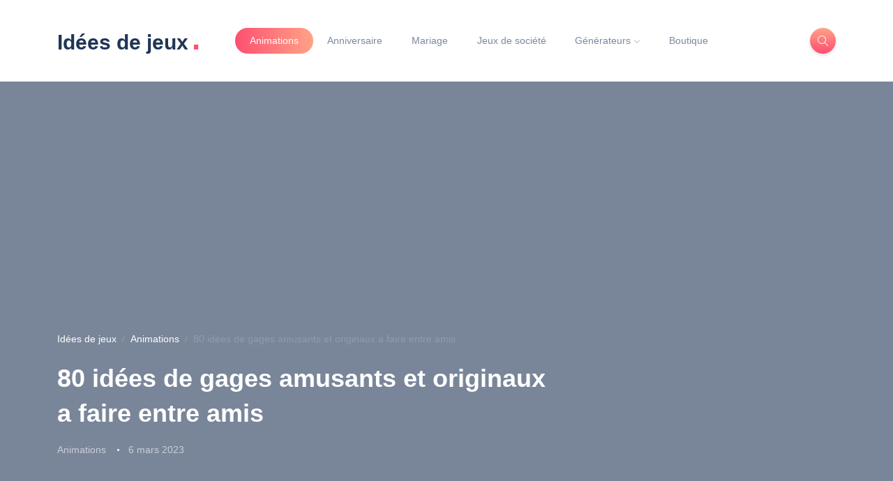

--- FILE ---
content_type: text/html; charset=UTF-8
request_url: https://www.idees-de-jeux.fr/animations/idees-gages
body_size: 22268
content:
<!DOCTYPE html><html lang="fr-FR"><head><script data-no-optimize="1">var litespeed_docref=sessionStorage.getItem("litespeed_docref");litespeed_docref&&(Object.defineProperty(document,"referrer",{get:function(){return litespeed_docref}}),sessionStorage.removeItem("litespeed_docref"));</script> <meta charset="UTF-8"><meta name="viewport" content="width=device-width, initial-scale=1.0"><meta http-equiv="X-UA-Compatible" content="IE=edge"><link rel="profile" href="http://gmpg.org/xfn/11" /><link rel="pingback" href="https://www.idees-de-jeux.fr/xmlrpc.php" /> <script data-pressidium-cc-no-block type="litespeed/javascript">function onPressidiumCookieConsentUpdated(event){window.dataLayer=window.dataLayer||[];window.dataLayer.push({event:event.type,consent:event.detail,})}
window.addEventListener('pressidium-cookie-consent-accepted',onPressidiumCookieConsentUpdated);window.addEventListener('pressidium-cookie-consent-changed',onPressidiumCookieConsentUpdated)</script> <style id="pressidium-cc-styles">.pressidium-cc-theme {
                --cc-bg: #f9faff;
--cc-text: #112954;
--cc-btn-primary-bg: #3859d0;
--cc-btn-primary-text: #f9faff;
--cc-btn-primary-hover-bg: #1d2e38;
--cc-btn-primary-hover-text: #f9faff;
--cc-btn-secondary-bg: #dfe7f9;
--cc-btn-secondary-text: #112954;
--cc-btn-secondary-hover-bg: #c6d1ea;
--cc-btn-secondary-hover-text: #112954;
--cc-toggle-bg-off: #8fa8d6;
--cc-toggle-bg-on: #3859d0;
--cc-toggle-bg-readonly: #cbd8f1;
--cc-toggle-knob-bg: #fff;
--cc-toggle-knob-icon-color: #ecf2fa;
--cc-cookie-category-block-bg: #ebeff9;
--cc-cookie-category-block-bg-hover: #dbe5f9;
--cc-section-border: #f1f3f5;
--cc-block-text: #112954;
--cc-cookie-table-border: #e1e7f3;
--cc-overlay-bg: rgba(230, 235, 255, .85);
--cc-webkit-scrollbar-bg: #ebeff9;
--cc-webkit-scrollbar-bg-hover: #3859d0;
--cc-btn-floating-bg: #3859d0;
--cc-btn-floating-icon: #f9faff;
--cc-btn-floating-hover-bg: #1d2e38;
--cc-btn-floating-hover-icon: #f9faff;
            }</style><meta name='robots' content='index, follow, max-image-preview:large, max-snippet:-1, max-video-preview:-1' /> <script type="litespeed/javascript">window._wca=window._wca||[]</script>  <script id="google_gtagjs-js-consent-mode-data-layer" type="litespeed/javascript">window.dataLayer=window.dataLayer||[];function gtag(){dataLayer.push(arguments)}
gtag('consent','default',{"ad_personalization":"denied","ad_storage":"denied","ad_user_data":"denied","analytics_storage":"denied","functionality_storage":"denied","security_storage":"denied","personalization_storage":"denied","region":["AT","BE","BG","CH","CY","CZ","DE","DK","EE","ES","FI","FR","GB","GR","HR","HU","IE","IS","IT","LI","LT","LU","LV","MT","NL","NO","PL","PT","RO","SE","SI","SK"],"wait_for_update":500});window._googlesitekitConsentCategoryMap={"statistics":["analytics_storage"],"marketing":["ad_storage","ad_user_data","ad_personalization"],"functional":["functionality_storage","security_storage"],"preferences":["personalization_storage"]};window._googlesitekitConsents={"ad_personalization":"denied","ad_storage":"denied","ad_user_data":"denied","analytics_storage":"denied","functionality_storage":"denied","security_storage":"denied","personalization_storage":"denied","region":["AT","BE","BG","CH","CY","CZ","DE","DK","EE","ES","FI","FR","GB","GR","HR","HU","IE","IS","IT","LI","LT","LU","LV","MT","NL","NO","PL","PT","RO","SE","SI","SK"],"wait_for_update":500}</script> <title>80 idées de gages amusants et originaux a faire entre amis - Idées de jeux</title><meta name="description" content="Trouvez des idées de gages pour une soirée. Idées de jeux vous propose 80 gages amusants à découvrir pour pimenter vos soirées" /><link rel="canonical" href="https://www.idees-de-jeux.fr/animations/idees-gages" /><meta property="og:locale" content="fr_FR" /><meta property="og:type" content="article" /><meta property="og:title" content="80 idées de gages amusants et originaux a faire entre amis - Idées de jeux" /><meta property="og:description" content="Trouvez des idées de gages pour une soirée. Idées de jeux vous propose 80 gages amusants à découvrir pour pimenter vos soirées" /><meta property="og:url" content="https://www.idees-de-jeux.fr/animations/idees-gages" /><meta property="og:site_name" content="Idées de jeux" /><meta property="article:publisher" content="https://www.facebook.com/ideesdejeuxfr" /><meta property="article:published_time" content="2023-03-06T17:02:00+00:00" /><meta property="article:modified_time" content="2025-11-05T12:33:42+00:00" /><meta property="og:image" content="https://www.idees-de-jeux.fr/wp-content/uploads/2023/07/idees-gages-jeu-soiree.jpg" /><meta property="og:image:width" content="1600" /><meta property="og:image:height" content="1200" /><meta property="og:image:type" content="image/jpeg" /><meta name="author" content="Idées de jeux" /><meta name="twitter:card" content="summary_large_image" /><meta name="twitter:label1" content="Écrit par" /><meta name="twitter:data1" content="Idées de jeux" /><meta name="twitter:label2" content="Durée de lecture estimée" /><meta name="twitter:data2" content="1 minute" /> <script type="application/ld+json" class="yoast-schema-graph">{"@context":"https://schema.org","@graph":[{"@type":["Article","BlogPosting"],"@id":"https://www.idees-de-jeux.fr/animations/idees-gages#article","isPartOf":{"@id":"https://www.idees-de-jeux.fr/animations/idees-gages"},"author":{"name":"Idées de jeux","@id":"https://www.idees-de-jeux.fr/#/schema/person/281a0c51c4edff6b364e98cdaff90c77"},"headline":"80 idées de gages amusants et originaux a faire entre amis","datePublished":"2023-03-06T17:02:00+00:00","dateModified":"2025-11-05T12:33:42+00:00","mainEntityOfPage":{"@id":"https://www.idees-de-jeux.fr/animations/idees-gages"},"wordCount":984,"commentCount":0,"publisher":{"@id":"https://www.idees-de-jeux.fr/#organization"},"image":{"@id":"https://www.idees-de-jeux.fr/animations/idees-gages#primaryimage"},"thumbnailUrl":"https://www.idees-de-jeux.fr/wp-content/uploads/2023/07/idees-gages-jeu-soiree.jpg","articleSection":["Animations"],"inLanguage":"fr-FR","potentialAction":[{"@type":"CommentAction","name":"Comment","target":["https://www.idees-de-jeux.fr/animations/idees-gages#respond"]}]},{"@type":"WebPage","@id":"https://www.idees-de-jeux.fr/animations/idees-gages","url":"https://www.idees-de-jeux.fr/animations/idees-gages","name":"80 idées de gages amusants et originaux a faire entre amis - Idées de jeux","isPartOf":{"@id":"https://www.idees-de-jeux.fr/#website"},"primaryImageOfPage":{"@id":"https://www.idees-de-jeux.fr/animations/idees-gages#primaryimage"},"image":{"@id":"https://www.idees-de-jeux.fr/animations/idees-gages#primaryimage"},"thumbnailUrl":"https://www.idees-de-jeux.fr/wp-content/uploads/2023/07/idees-gages-jeu-soiree.jpg","datePublished":"2023-03-06T17:02:00+00:00","dateModified":"2025-11-05T12:33:42+00:00","description":"Trouvez des idées de gages pour une soirée. Idées de jeux vous propose 80 gages amusants à découvrir pour pimenter vos soirées","breadcrumb":{"@id":"https://www.idees-de-jeux.fr/animations/idees-gages#breadcrumb"},"inLanguage":"fr-FR","potentialAction":[{"@type":"ReadAction","target":["https://www.idees-de-jeux.fr/animations/idees-gages"]}]},{"@type":"ImageObject","inLanguage":"fr-FR","@id":"https://www.idees-de-jeux.fr/animations/idees-gages#primaryimage","url":"https://www.idees-de-jeux.fr/wp-content/uploads/2023/07/idees-gages-jeu-soiree.jpg","contentUrl":"https://www.idees-de-jeux.fr/wp-content/uploads/2023/07/idees-gages-jeu-soiree.jpg","width":1600,"height":1200},{"@type":"BreadcrumbList","@id":"https://www.idees-de-jeux.fr/animations/idees-gages#breadcrumb","itemListElement":[{"@type":"ListItem","position":1,"name":"Home","item":"https://www.idees-de-jeux.fr/"},{"@type":"ListItem","position":2,"name":"80 idées de gages amusants et originaux a faire entre amis"}]},{"@type":"WebSite","@id":"https://www.idees-de-jeux.fr/#website","url":"https://www.idees-de-jeux.fr/","name":"Idées de jeux","description":"","publisher":{"@id":"https://www.idees-de-jeux.fr/#organization"},"potentialAction":[{"@type":"SearchAction","target":{"@type":"EntryPoint","urlTemplate":"https://www.idees-de-jeux.fr/?s={search_term_string}"},"query-input":{"@type":"PropertyValueSpecification","valueRequired":true,"valueName":"search_term_string"}}],"inLanguage":"fr-FR"},{"@type":"Organization","@id":"https://www.idees-de-jeux.fr/#organization","name":"Idées de jeux","url":"https://www.idees-de-jeux.fr/","logo":{"@type":"ImageObject","inLanguage":"fr-FR","@id":"https://www.idees-de-jeux.fr/#/schema/logo/image/","url":"https://www.idees-de-jeux.fr/wp-content/uploads/2023/07/logo-idees-de-jeux-base.jpg","contentUrl":"https://www.idees-de-jeux.fr/wp-content/uploads/2023/07/logo-idees-de-jeux-base.jpg","width":234,"height":76,"caption":"Idées de jeux"},"image":{"@id":"https://www.idees-de-jeux.fr/#/schema/logo/image/"},"sameAs":["https://www.facebook.com/ideesdejeuxfr"]},{"@type":"Person","@id":"https://www.idees-de-jeux.fr/#/schema/person/281a0c51c4edff6b364e98cdaff90c77","name":"Idées de jeux","image":{"@type":"ImageObject","inLanguage":"fr-FR","@id":"https://www.idees-de-jeux.fr/#/schema/person/image/","url":"https://www.idees-de-jeux.fr/wp-content/litespeed/avatar/6aba263a72518a214686be7f32eb6b1f.jpg?ver=1768943586","contentUrl":"https://www.idees-de-jeux.fr/wp-content/litespeed/avatar/6aba263a72518a214686be7f32eb6b1f.jpg?ver=1768943586","caption":"Idées de jeux"},"sameAs":["https://idees-de-jeux.fr"],"url":"https://www.idees-de-jeux.fr/author/idees-de-jeux-fr"}]}</script> <link rel='dns-prefetch' href='//stats.wp.com' /><link rel='dns-prefetch' href='//fonts.googleapis.com' /><link rel='dns-prefetch' href='//www.googletagmanager.com' /> <script type="application/ld+json">[{"@context":"https://schema.org","aggregateRating":{"@type":"AggregateRating","ratingValue":4.5,"ratingCount":3406,"bestRating":5,"worstRating":1,"itemReviewed":{"@type":"Game","name":"80 idées de gages amusants et originaux a faire entre amis","url":"https://www.idees-de-jeux.fr/animations/idees-gages"}},"offers":{"@type":"Offer","price":0,"priceCurrency":"EUR"}}]</script><style id='wp-img-auto-sizes-contain-inline-css'>img:is([sizes=auto i],[sizes^="auto," i]){contain-intrinsic-size:3000px 1500px}
/*# sourceURL=wp-img-auto-sizes-contain-inline-css */</style><link data-optimized="2" rel="stylesheet" href="https://www.idees-de-jeux.fr/wp-content/litespeed/css/75e4fa25f8ea5ba08c9f5b91a45befa2.css?ver=12e25" /><style id='wp-block-library-theme-inline-css'>.wp-block-audio :where(figcaption){color:#555;font-size:13px;text-align:center}.is-dark-theme .wp-block-audio :where(figcaption){color:#ffffffa6}.wp-block-audio{margin:0 0 1em}.wp-block-code{border:1px solid #ccc;border-radius:4px;font-family:Menlo,Consolas,monaco,monospace;padding:.8em 1em}.wp-block-embed :where(figcaption){color:#555;font-size:13px;text-align:center}.is-dark-theme .wp-block-embed :where(figcaption){color:#ffffffa6}.wp-block-embed{margin:0 0 1em}.blocks-gallery-caption{color:#555;font-size:13px;text-align:center}.is-dark-theme .blocks-gallery-caption{color:#ffffffa6}:root :where(.wp-block-image figcaption){color:#555;font-size:13px;text-align:center}.is-dark-theme :root :where(.wp-block-image figcaption){color:#ffffffa6}.wp-block-image{margin:0 0 1em}.wp-block-pullquote{border-bottom:4px solid;border-top:4px solid;color:currentColor;margin-bottom:1.75em}.wp-block-pullquote :where(cite),.wp-block-pullquote :where(footer),.wp-block-pullquote__citation{color:currentColor;font-size:.8125em;font-style:normal;text-transform:uppercase}.wp-block-quote{border-left:.25em solid;margin:0 0 1.75em;padding-left:1em}.wp-block-quote cite,.wp-block-quote footer{color:currentColor;font-size:.8125em;font-style:normal;position:relative}.wp-block-quote:where(.has-text-align-right){border-left:none;border-right:.25em solid;padding-left:0;padding-right:1em}.wp-block-quote:where(.has-text-align-center){border:none;padding-left:0}.wp-block-quote.is-large,.wp-block-quote.is-style-large,.wp-block-quote:where(.is-style-plain){border:none}.wp-block-search .wp-block-search__label{font-weight:700}.wp-block-search__button{border:1px solid #ccc;padding:.375em .625em}:where(.wp-block-group.has-background){padding:1.25em 2.375em}.wp-block-separator.has-css-opacity{opacity:.4}.wp-block-separator{border:none;border-bottom:2px solid;margin-left:auto;margin-right:auto}.wp-block-separator.has-alpha-channel-opacity{opacity:1}.wp-block-separator:not(.is-style-wide):not(.is-style-dots){width:100px}.wp-block-separator.has-background:not(.is-style-dots){border-bottom:none;height:1px}.wp-block-separator.has-background:not(.is-style-wide):not(.is-style-dots){height:2px}.wp-block-table{margin:0 0 1em}.wp-block-table td,.wp-block-table th{word-break:normal}.wp-block-table :where(figcaption){color:#555;font-size:13px;text-align:center}.is-dark-theme .wp-block-table :where(figcaption){color:#ffffffa6}.wp-block-video :where(figcaption){color:#555;font-size:13px;text-align:center}.is-dark-theme .wp-block-video :where(figcaption){color:#ffffffa6}.wp-block-video{margin:0 0 1em}:root :where(.wp-block-template-part.has-background){margin-bottom:0;margin-top:0;padding:1.25em 2.375em}
/*# sourceURL=/wp-includes/css/dist/block-library/theme.min.css */</style><style id='classic-theme-styles-inline-css'>/*! This file is auto-generated */
.wp-block-button__link{color:#fff;background-color:#32373c;border-radius:9999px;box-shadow:none;text-decoration:none;padding:calc(.667em + 2px) calc(1.333em + 2px);font-size:1.125em}.wp-block-file__button{background:#32373c;color:#fff;text-decoration:none}
/*# sourceURL=/wp-includes/css/classic-themes.min.css */</style><style id='pressidium-cookies-style-inline-css'>.wp-block-pressidium-cookies{overflow-x:auto}.wp-block-pressidium-cookies table{border-collapse:collapse;width:100%}.wp-block-pressidium-cookies thead{border-bottom:3px solid}.wp-block-pressidium-cookies td,.wp-block-pressidium-cookies th{border:solid;padding:.5em}.wp-block-pressidium-cookies td.align-left,.wp-block-pressidium-cookies th.align-left{text-align:left}.wp-block-pressidium-cookies td.align-center,.wp-block-pressidium-cookies th.align-center{text-align:center}.wp-block-pressidium-cookies td.align-right,.wp-block-pressidium-cookies th.align-right{text-align:right}.wp-block-pressidium-cookies td.wrap{word-wrap:anywhere}.wp-block-pressidium-cookies .has-fixed-layout{table-layout:fixed;width:100%}.wp-block-pressidium-cookies .has-fixed-layout td,.wp-block-pressidium-cookies .has-fixed-layout th{word-break:break-word}.wp-block-pressidium-cookies.aligncenter,.wp-block-pressidium-cookies.alignleft,.wp-block-pressidium-cookies.alignright{display:table;width:auto}.wp-block-pressidium-cookies.aligncenter td,.wp-block-pressidium-cookies.aligncenter th,.wp-block-pressidium-cookies.alignleft td,.wp-block-pressidium-cookies.alignleft th,.wp-block-pressidium-cookies.alignright td,.wp-block-pressidium-cookies.alignright th{word-break:break-word}.wp-block-pressidium-cookies.is-style-stripes{background-color:transparent;border-collapse:inherit;border-spacing:0}.wp-block-pressidium-cookies.is-style-stripes tbody tr:nth-child(odd){background-color:var(--cc-block-stripe-color)}.wp-block-pressidium-cookies.is-style-stripes td,.wp-block-pressidium-cookies.is-style-stripes th{border-color:transparent}.wp-block-pressidium-cookies .has-border-color td,.wp-block-pressidium-cookies .has-border-color th,.wp-block-pressidium-cookies .has-border-color tr,.wp-block-pressidium-cookies .has-border-color>*{border-color:inherit}.wp-block-pressidium-cookies table[style*=border-top-color] tr:first-child,.wp-block-pressidium-cookies table[style*=border-top-color] tr:first-child td,.wp-block-pressidium-cookies table[style*=border-top-color] tr:first-child th,.wp-block-pressidium-cookies table[style*=border-top-color]>*,.wp-block-pressidium-cookies table[style*=border-top-color]>* td,.wp-block-pressidium-cookies table[style*=border-top-color]>* th{border-top-color:inherit}.wp-block-pressidium-cookies table[style*=border-top-color] tr:not(:first-child){border-top-color:currentColor}.wp-block-pressidium-cookies table[style*=border-right-color] td:last-child,.wp-block-pressidium-cookies table[style*=border-right-color] th,.wp-block-pressidium-cookies table[style*=border-right-color] tr,.wp-block-pressidium-cookies table[style*=border-right-color]>*{border-right-color:inherit}.wp-block-pressidium-cookies table[style*=border-bottom-color] tr:last-child,.wp-block-pressidium-cookies table[style*=border-bottom-color] tr:last-child td,.wp-block-pressidium-cookies table[style*=border-bottom-color] tr:last-child th,.wp-block-pressidium-cookies table[style*=border-bottom-color]>*,.wp-block-pressidium-cookies table[style*=border-bottom-color]>* td,.wp-block-pressidium-cookies table[style*=border-bottom-color]>* th{border-bottom-color:inherit}.wp-block-pressidium-cookies table[style*=border-bottom-color] tr:not(:last-child){border-bottom-color:currentColor}.wp-block-pressidium-cookies table[style*=border-left-color] td:first-child,.wp-block-pressidium-cookies table[style*=border-left-color] th,.wp-block-pressidium-cookies table[style*=border-left-color] tr,.wp-block-pressidium-cookies table[style*=border-left-color]>*{border-left-color:inherit}.wp-block-pressidium-cookies table[style*=border-style] td,.wp-block-pressidium-cookies table[style*=border-style] th,.wp-block-pressidium-cookies table[style*=border-style] tr,.wp-block-pressidium-cookies table[style*=border-style]>*{border-style:inherit}.wp-block-pressidium-cookies table[style*=border-width] td,.wp-block-pressidium-cookies table[style*=border-width] th,.wp-block-pressidium-cookies table[style*=border-width] tr,.wp-block-pressidium-cookies table[style*=border-width]>*{border-style:inherit;border-width:inherit}

/*# sourceURL=https://www.idees-de-jeux.fr/wp-content/plugins/pressidium-cookie-consent/public/style-cookies-block.css */</style><style id='jetpack-sharing-buttons-style-inline-css'>.jetpack-sharing-buttons__services-list{display:flex;flex-direction:row;flex-wrap:wrap;gap:0;list-style-type:none;margin:5px;padding:0}.jetpack-sharing-buttons__services-list.has-small-icon-size{font-size:12px}.jetpack-sharing-buttons__services-list.has-normal-icon-size{font-size:16px}.jetpack-sharing-buttons__services-list.has-large-icon-size{font-size:24px}.jetpack-sharing-buttons__services-list.has-huge-icon-size{font-size:36px}@media print{.jetpack-sharing-buttons__services-list{display:none!important}}.editor-styles-wrapper .wp-block-jetpack-sharing-buttons{gap:0;padding-inline-start:0}ul.jetpack-sharing-buttons__services-list.has-background{padding:1.25em 2.375em}
/*# sourceURL=https://www.idees-de-jeux.fr/wp-content/plugins/jetpack/_inc/blocks/sharing-buttons/view.css */</style><style id='global-styles-inline-css'>:root{--wp--preset--aspect-ratio--square: 1;--wp--preset--aspect-ratio--4-3: 4/3;--wp--preset--aspect-ratio--3-4: 3/4;--wp--preset--aspect-ratio--3-2: 3/2;--wp--preset--aspect-ratio--2-3: 2/3;--wp--preset--aspect-ratio--16-9: 16/9;--wp--preset--aspect-ratio--9-16: 9/16;--wp--preset--color--black: #000000;--wp--preset--color--cyan-bluish-gray: #abb8c3;--wp--preset--color--white: #ffffff;--wp--preset--color--pale-pink: #f78da7;--wp--preset--color--vivid-red: #cf2e2e;--wp--preset--color--luminous-vivid-orange: #ff6900;--wp--preset--color--luminous-vivid-amber: #fcb900;--wp--preset--color--light-green-cyan: #7bdcb5;--wp--preset--color--vivid-green-cyan: #00d084;--wp--preset--color--pale-cyan-blue: #8ed1fc;--wp--preset--color--vivid-cyan-blue: #0693e3;--wp--preset--color--vivid-purple: #9b51e0;--wp--preset--gradient--vivid-cyan-blue-to-vivid-purple: linear-gradient(135deg,rgb(6,147,227) 0%,rgb(155,81,224) 100%);--wp--preset--gradient--light-green-cyan-to-vivid-green-cyan: linear-gradient(135deg,rgb(122,220,180) 0%,rgb(0,208,130) 100%);--wp--preset--gradient--luminous-vivid-amber-to-luminous-vivid-orange: linear-gradient(135deg,rgb(252,185,0) 0%,rgb(255,105,0) 100%);--wp--preset--gradient--luminous-vivid-orange-to-vivid-red: linear-gradient(135deg,rgb(255,105,0) 0%,rgb(207,46,46) 100%);--wp--preset--gradient--very-light-gray-to-cyan-bluish-gray: linear-gradient(135deg,rgb(238,238,238) 0%,rgb(169,184,195) 100%);--wp--preset--gradient--cool-to-warm-spectrum: linear-gradient(135deg,rgb(74,234,220) 0%,rgb(151,120,209) 20%,rgb(207,42,186) 40%,rgb(238,44,130) 60%,rgb(251,105,98) 80%,rgb(254,248,76) 100%);--wp--preset--gradient--blush-light-purple: linear-gradient(135deg,rgb(255,206,236) 0%,rgb(152,150,240) 100%);--wp--preset--gradient--blush-bordeaux: linear-gradient(135deg,rgb(254,205,165) 0%,rgb(254,45,45) 50%,rgb(107,0,62) 100%);--wp--preset--gradient--luminous-dusk: linear-gradient(135deg,rgb(255,203,112) 0%,rgb(199,81,192) 50%,rgb(65,88,208) 100%);--wp--preset--gradient--pale-ocean: linear-gradient(135deg,rgb(255,245,203) 0%,rgb(182,227,212) 50%,rgb(51,167,181) 100%);--wp--preset--gradient--electric-grass: linear-gradient(135deg,rgb(202,248,128) 0%,rgb(113,206,126) 100%);--wp--preset--gradient--midnight: linear-gradient(135deg,rgb(2,3,129) 0%,rgb(40,116,252) 100%);--wp--preset--font-size--small: 13px;--wp--preset--font-size--medium: 20px;--wp--preset--font-size--large: 36px;--wp--preset--font-size--x-large: 42px;--wp--preset--spacing--20: 0.44rem;--wp--preset--spacing--30: 0.67rem;--wp--preset--spacing--40: 1rem;--wp--preset--spacing--50: 1.5rem;--wp--preset--spacing--60: 2.25rem;--wp--preset--spacing--70: 3.38rem;--wp--preset--spacing--80: 5.06rem;--wp--preset--shadow--natural: 6px 6px 9px rgba(0, 0, 0, 0.2);--wp--preset--shadow--deep: 12px 12px 50px rgba(0, 0, 0, 0.4);--wp--preset--shadow--sharp: 6px 6px 0px rgba(0, 0, 0, 0.2);--wp--preset--shadow--outlined: 6px 6px 0px -3px rgb(255, 255, 255), 6px 6px rgb(0, 0, 0);--wp--preset--shadow--crisp: 6px 6px 0px rgb(0, 0, 0);}:where(.is-layout-flex){gap: 0.5em;}:where(.is-layout-grid){gap: 0.5em;}body .is-layout-flex{display: flex;}.is-layout-flex{flex-wrap: wrap;align-items: center;}.is-layout-flex > :is(*, div){margin: 0;}body .is-layout-grid{display: grid;}.is-layout-grid > :is(*, div){margin: 0;}:where(.wp-block-columns.is-layout-flex){gap: 2em;}:where(.wp-block-columns.is-layout-grid){gap: 2em;}:where(.wp-block-post-template.is-layout-flex){gap: 1.25em;}:where(.wp-block-post-template.is-layout-grid){gap: 1.25em;}.has-black-color{color: var(--wp--preset--color--black) !important;}.has-cyan-bluish-gray-color{color: var(--wp--preset--color--cyan-bluish-gray) !important;}.has-white-color{color: var(--wp--preset--color--white) !important;}.has-pale-pink-color{color: var(--wp--preset--color--pale-pink) !important;}.has-vivid-red-color{color: var(--wp--preset--color--vivid-red) !important;}.has-luminous-vivid-orange-color{color: var(--wp--preset--color--luminous-vivid-orange) !important;}.has-luminous-vivid-amber-color{color: var(--wp--preset--color--luminous-vivid-amber) !important;}.has-light-green-cyan-color{color: var(--wp--preset--color--light-green-cyan) !important;}.has-vivid-green-cyan-color{color: var(--wp--preset--color--vivid-green-cyan) !important;}.has-pale-cyan-blue-color{color: var(--wp--preset--color--pale-cyan-blue) !important;}.has-vivid-cyan-blue-color{color: var(--wp--preset--color--vivid-cyan-blue) !important;}.has-vivid-purple-color{color: var(--wp--preset--color--vivid-purple) !important;}.has-black-background-color{background-color: var(--wp--preset--color--black) !important;}.has-cyan-bluish-gray-background-color{background-color: var(--wp--preset--color--cyan-bluish-gray) !important;}.has-white-background-color{background-color: var(--wp--preset--color--white) !important;}.has-pale-pink-background-color{background-color: var(--wp--preset--color--pale-pink) !important;}.has-vivid-red-background-color{background-color: var(--wp--preset--color--vivid-red) !important;}.has-luminous-vivid-orange-background-color{background-color: var(--wp--preset--color--luminous-vivid-orange) !important;}.has-luminous-vivid-amber-background-color{background-color: var(--wp--preset--color--luminous-vivid-amber) !important;}.has-light-green-cyan-background-color{background-color: var(--wp--preset--color--light-green-cyan) !important;}.has-vivid-green-cyan-background-color{background-color: var(--wp--preset--color--vivid-green-cyan) !important;}.has-pale-cyan-blue-background-color{background-color: var(--wp--preset--color--pale-cyan-blue) !important;}.has-vivid-cyan-blue-background-color{background-color: var(--wp--preset--color--vivid-cyan-blue) !important;}.has-vivid-purple-background-color{background-color: var(--wp--preset--color--vivid-purple) !important;}.has-black-border-color{border-color: var(--wp--preset--color--black) !important;}.has-cyan-bluish-gray-border-color{border-color: var(--wp--preset--color--cyan-bluish-gray) !important;}.has-white-border-color{border-color: var(--wp--preset--color--white) !important;}.has-pale-pink-border-color{border-color: var(--wp--preset--color--pale-pink) !important;}.has-vivid-red-border-color{border-color: var(--wp--preset--color--vivid-red) !important;}.has-luminous-vivid-orange-border-color{border-color: var(--wp--preset--color--luminous-vivid-orange) !important;}.has-luminous-vivid-amber-border-color{border-color: var(--wp--preset--color--luminous-vivid-amber) !important;}.has-light-green-cyan-border-color{border-color: var(--wp--preset--color--light-green-cyan) !important;}.has-vivid-green-cyan-border-color{border-color: var(--wp--preset--color--vivid-green-cyan) !important;}.has-pale-cyan-blue-border-color{border-color: var(--wp--preset--color--pale-cyan-blue) !important;}.has-vivid-cyan-blue-border-color{border-color: var(--wp--preset--color--vivid-cyan-blue) !important;}.has-vivid-purple-border-color{border-color: var(--wp--preset--color--vivid-purple) !important;}.has-vivid-cyan-blue-to-vivid-purple-gradient-background{background: var(--wp--preset--gradient--vivid-cyan-blue-to-vivid-purple) !important;}.has-light-green-cyan-to-vivid-green-cyan-gradient-background{background: var(--wp--preset--gradient--light-green-cyan-to-vivid-green-cyan) !important;}.has-luminous-vivid-amber-to-luminous-vivid-orange-gradient-background{background: var(--wp--preset--gradient--luminous-vivid-amber-to-luminous-vivid-orange) !important;}.has-luminous-vivid-orange-to-vivid-red-gradient-background{background: var(--wp--preset--gradient--luminous-vivid-orange-to-vivid-red) !important;}.has-very-light-gray-to-cyan-bluish-gray-gradient-background{background: var(--wp--preset--gradient--very-light-gray-to-cyan-bluish-gray) !important;}.has-cool-to-warm-spectrum-gradient-background{background: var(--wp--preset--gradient--cool-to-warm-spectrum) !important;}.has-blush-light-purple-gradient-background{background: var(--wp--preset--gradient--blush-light-purple) !important;}.has-blush-bordeaux-gradient-background{background: var(--wp--preset--gradient--blush-bordeaux) !important;}.has-luminous-dusk-gradient-background{background: var(--wp--preset--gradient--luminous-dusk) !important;}.has-pale-ocean-gradient-background{background: var(--wp--preset--gradient--pale-ocean) !important;}.has-electric-grass-gradient-background{background: var(--wp--preset--gradient--electric-grass) !important;}.has-midnight-gradient-background{background: var(--wp--preset--gradient--midnight) !important;}.has-small-font-size{font-size: var(--wp--preset--font-size--small) !important;}.has-medium-font-size{font-size: var(--wp--preset--font-size--medium) !important;}.has-large-font-size{font-size: var(--wp--preset--font-size--large) !important;}.has-x-large-font-size{font-size: var(--wp--preset--font-size--x-large) !important;}
:where(.wp-block-post-template.is-layout-flex){gap: 1.25em;}:where(.wp-block-post-template.is-layout-grid){gap: 1.25em;}
:where(.wp-block-term-template.is-layout-flex){gap: 1.25em;}:where(.wp-block-term-template.is-layout-grid){gap: 1.25em;}
:where(.wp-block-columns.is-layout-flex){gap: 2em;}:where(.wp-block-columns.is-layout-grid){gap: 2em;}
:root :where(.wp-block-pullquote){font-size: 1.5em;line-height: 1.6;}
/*# sourceURL=global-styles-inline-css */</style><style id='woocommerce-layout-inline-css'>.infinite-scroll .woocommerce-pagination {
		display: none;
	}
/*# sourceURL=woocommerce-layout-inline-css */</style><style id='woocommerce-inline-inline-css'>.woocommerce form .form-row .required { visibility: visible; }
/*# sourceURL=woocommerce-inline-inline-css */</style> <script id="consent-mode-script-js-extra" type="litespeed/javascript">var pressidiumCCGCM={"gcm":{"enabled":!0,"implementation":"gtm","ads_data_redaction":!1,"url_passthrough":!1,"regions":[]}}</script> <script type="litespeed/javascript" data-src="https://www.idees-de-jeux.fr/wp-includes/js/jquery/jquery.min.js" id="jquery-core-js"></script> <script id="simple-banner-script-js-before" type="litespeed/javascript">const simpleBannerScriptParams={"pro_version_enabled":"","debug_mode":"","id":480,"version":"3.2.0","banner_params":[{"hide_simple_banner":"no","simple_banner_prepend_element":"body","simple_banner_position":"","header_margin":"","header_padding":"","wp_body_open_enabled":"","wp_body_open":!0,"simple_banner_z_index":"","simple_banner_text":"Cr\u00e9ez votre livre photo \u00e0 plusieurs avec les livres photo collaboratifs <a href=\"https:\/\/www.uunni.fr\/?utm_source=idees-de-jeux&amp;utm_medium=banner&amp;utm_campaign=promo-idj&amp;utm_id=idj.2\" target=\"_blank\">Uunni.fr<\/a>. -10% avec le code IDJEUX10 !","disabled_on_current_page":!1,"disabled_pages_array":[],"is_current_page_a_post":!0,"disabled_on_posts":"","simple_banner_disabled_page_paths":"","simple_banner_font_size":"","simple_banner_color":"","simple_banner_text_color":"","simple_banner_link_color":"","simple_banner_close_color":"","simple_banner_custom_css":"","simple_banner_scrolling_custom_css":"","simple_banner_text_custom_css":"","simple_banner_button_css":"","site_custom_css":"","keep_site_custom_css":"","site_custom_js":"","keep_site_custom_js":"","close_button_enabled":"","close_button_expiration":"","close_button_cookie_set":!1,"current_date":{"date":"2026-01-22 06:20:16.195072","timezone_type":3,"timezone":"UTC"},"start_date":{"date":"2026-01-22 06:20:16.195077","timezone_type":3,"timezone":"UTC"},"end_date":{"date":"2026-01-22 06:20:16.195079","timezone_type":3,"timezone":"UTC"},"simple_banner_start_after_date":"","simple_banner_remove_after_date":"","simple_banner_insert_inside_element":""}]}</script> <script id="wc-add-to-cart-js-extra" type="litespeed/javascript">var wc_add_to_cart_params={"ajax_url":"/wp-admin/admin-ajax.php","wc_ajax_url":"/?wc-ajax=%%endpoint%%","i18n_view_cart":"Voir le panier","cart_url":"https://www.idees-de-jeux.fr/panier","is_cart":"","cart_redirect_after_add":"yes"}</script> <script id="woocommerce-js-extra" type="litespeed/javascript">var woocommerce_params={"ajax_url":"/wp-admin/admin-ajax.php","wc_ajax_url":"/?wc-ajax=%%endpoint%%","i18n_password_show":"Afficher le mot de passe","i18n_password_hide":"Masquer le mot de passe"}</script> <script id="WCPAY_ASSETS-js-extra" type="litespeed/javascript">var wcpayAssets={"url":"https://www.idees-de-jeux.fr/wp-content/plugins/woocommerce-payments/dist/"}</script> <script src="https://stats.wp.com/s-202604.js" id="woocommerce-analytics-js" defer data-wp-strategy="defer"></script> <meta name="generator" content="Site Kit by Google 1.170.0" /><meta name="generator" content="performance-lab 4.0.1; plugins: "><style id="simple-banner-background-color" type="text/css">.simple-banner{background: #024985;}</style><style id="simple-banner-text-color" type="text/css">.simple-banner .simple-banner-text{color: #ffffff;}</style><style id="simple-banner-link-color" type="text/css">.simple-banner .simple-banner-text a{color:#f16521;}</style><style id="simple-banner-z-index" type="text/css">.simple-banner{z-index: 99999;}</style><style id="simple-banner-site-custom-css-dummy" type="text/css"></style><script id="simple-banner-site-custom-js-dummy" type="text/javascript"></script> <style>img#wpstats{display:none}</style><meta name="pinterest-rich-pin" content="false" />	<noscript><style>.woocommerce-product-gallery{ opacity: 1 !important; }</style></noscript><meta name="generator" content="Elementor 3.34.2; features: additional_custom_breakpoints; settings: css_print_method-external, google_font-enabled, font_display-swap"><style>.e-con.e-parent:nth-of-type(n+4):not(.e-lazyloaded):not(.e-no-lazyload),
				.e-con.e-parent:nth-of-type(n+4):not(.e-lazyloaded):not(.e-no-lazyload) * {
					background-image: none !important;
				}
				@media screen and (max-height: 1024px) {
					.e-con.e-parent:nth-of-type(n+3):not(.e-lazyloaded):not(.e-no-lazyload),
					.e-con.e-parent:nth-of-type(n+3):not(.e-lazyloaded):not(.e-no-lazyload) * {
						background-image: none !important;
					}
				}
				@media screen and (max-height: 640px) {
					.e-con.e-parent:nth-of-type(n+2):not(.e-lazyloaded):not(.e-no-lazyload),
					.e-con.e-parent:nth-of-type(n+2):not(.e-lazyloaded):not(.e-no-lazyload) * {
						background-image: none !important;
					}
				}</style> <script type="litespeed/javascript">(function(w,d,s,l,i){w[l]=w[l]||[];w[l].push({'gtm.start':new Date().getTime(),event:'gtm.js'});var f=d.getElementsByTagName(s)[0],j=d.createElement(s),dl=l!='dataLayer'?'&l='+l:'';j.async=!0;j.src='https://www.googletagmanager.com/gtm.js?id='+i+dl;f.parentNode.insertBefore(j,f)})(window,document,'script','dataLayer','GTM-MNHFHDG')</script> <link rel="icon" href="https://www.idees-de-jeux.fr/wp-content/uploads/2023/07/cropped-favicon-idees-de-jeux-32x32.jpg" sizes="32x32" /><link rel="icon" href="https://www.idees-de-jeux.fr/wp-content/uploads/2023/07/cropped-favicon-idees-de-jeux-192x192.jpg" sizes="192x192" /><link rel="apple-touch-icon" href="https://www.idees-de-jeux.fr/wp-content/uploads/2023/07/cropped-favicon-idees-de-jeux-180x180.jpg" /><meta name="msapplication-TileImage" content="https://www.idees-de-jeux.fr/wp-content/uploads/2023/07/cropped-favicon-idees-de-jeux-270x270.jpg" /><style id="wp-custom-css">.post-single .post-header .title {min-height: 100px}
.wc-block-components-button {
	    color: #FFF;
    border: 0;
    border-radius: 25px;
    font-family: "Roboto", sans-serif;
    font-size: 14px;
    font-weight: 400;
    overflow: hidden;
    position: relative;
    display: inline-block;
    vertical-align: middle;
    white-space: nowrap;
    text-align: center;
    -webkit-transition: all 0.3s ease-in-out;
    -moz-transition: all 0.3s ease-in-out;
    transition: all 0.3s ease-in-out;
	background: linear-gradient(to right, #FE4F70 0%, #FFA387 51%, #FE4F70 100%);
    background-size: 200% auto;
	transition: color .15s ease-in-out, background-color .15s ease-in-out, border-color .15s ease-in-out !important;
}
.wc-block-components-button:hover {
	    color: #FFF;
    background-position: right center;
}
.product_meta, .wc-tabs {
	display: none;
}</style><style id="kirki-inline-styles">header{background:#FFF;background-color:#FFF;background-repeat:repeat;background-position:center center;background-attachment:scroll;-webkit-background-size:cover;-moz-background-size:cover;-ms-background-size:cover;-o-background-size:cover;background-size:cover;}header:after{background-color:rgba(255, 255, 255, 0);}.single-post .main-content{margin-top:60px;margin-bottom:60px;}.single-cover:after{background-color:rgba(32, 54, 86, 0.6);}.main-content{margin-top:60px;margin-bottom:60px;}.author-page.about-author{margin-top:0px;margin-bottom:0px;}.page-header{background:#F1F8FF;background-color:#F1F8FF;background-repeat:repeat;background-position:center center;background-attachment:scroll;-webkit-background-size:cover;-moz-background-size:cover;-ms-background-size:cover;-o-background-size:cover;background-size:cover;}.page-header:after{background-color:rgba(255, 255, 255, 0);}.page-header h1{color:#203656;}</style></head><body class="wp-singular post-template post-template-single-cover post-template-single-cover-php single single-post postid-480 single-format-standard wp-theme-katen wp-child-theme-katen-child theme-katen woocommerce-no-js pressidium-cc-theme elementor-default elementor-kit-8">
<noscript>
<iframe data-lazyloaded="1" src="about:blank" data-litespeed-src="https://www.googletagmanager.com/ns.html?id=GTM-MNHFHDG" height="0" width="0" style="display:none;visibility:hidden"></iframe>
</noscript><div class="reading-bar-wrapper"><div class="reading-bar"></div></div><div class="search-popup">
<button type="button" class="btn-close " aria-label="Close"></button><div class="search-content"><div class="text-center"><h3 class="mb-4 mt-0">Appuyez sur &quot;échap&quot; pour fermer</h3></div><form class="d-flex search-form" method="get" action="https://www.idees-de-jeux.fr/">
<input class="form-control me-2" placeholder="Saisissez et appuyez sur entrer" type="text" name="s" id="search" value="" aria-label="Search">
<button class="btn btn-default btn-lg" type="submit"><i class="icon-magnifier"></i></button></form></div></div><div class="canvas-menu d-flex align-items-end flex-column ">
<button type="button" class="btn-close " aria-label="Close"></button><div class="logo ">
<a href="https://www.idees-de-jeux.fr/" class="text-logo mb-0">Idées de jeux<span class="dot">.</span></a></div><nav><div class="menu-main-menu-container"><ul id="primary-menu" class="vertical-menu"><li id="menu-item-713" class="menu-item menu-item-type-taxonomy menu-item-object-category current-post-ancestor current-menu-parent current-post-parent menu-item-713"><a href="https://www.idees-de-jeux.fr/animations">Animations</a></li><li id="menu-item-714" class="menu-item menu-item-type-taxonomy menu-item-object-category menu-item-714"><a href="https://www.idees-de-jeux.fr/anniversaire">Anniversaire</a></li><li id="menu-item-716" class="menu-item menu-item-type-taxonomy menu-item-object-category menu-item-716"><a href="https://www.idees-de-jeux.fr/mariage">Mariage</a></li><li id="menu-item-715" class="menu-item menu-item-type-taxonomy menu-item-object-category menu-item-715"><a href="https://www.idees-de-jeux.fr/jeux-de-societe">Jeux de société</a></li><li id="menu-item-721" class="menu-item menu-item-type-post_type menu-item-object-page menu-item-has-children menu-item-721"><a href="https://www.idees-de-jeux.fr/generateurs">Générateurs</a><ul class="sub-menu"><li id="menu-item-720" class="menu-item menu-item-type-post_type menu-item-object-post menu-item-720"><a href="https://www.idees-de-jeux.fr/generateurs/gages">Générateur de gages</a></li><li id="menu-item-719" class="menu-item menu-item-type-post_type menu-item-object-post menu-item-719"><a href="https://www.idees-de-jeux.fr/generateurs/questions-indiscretes">Générateur de questions indiscrètes</a></li><li id="menu-item-1454" class="menu-item menu-item-type-post_type menu-item-object-post menu-item-1454"><a href="https://www.idees-de-jeux.fr/generateurs/mimes">Générateur de mimes</a></li><li id="menu-item-4211" class="menu-item menu-item-type-post_type menu-item-object-post menu-item-4211"><a href="https://www.idees-de-jeux.fr/generateurs/jai-jamais-deja">Générateur de j’ai jamais j’ai déjà</a></li><li id="menu-item-5889" class="menu-item menu-item-type-post_type menu-item-object-post menu-item-5889"><a href="https://www.idees-de-jeux.fr/generateurs/tu-preferes">Générateur tu préfères</a></li></ul></li><li id="menu-item-6358" class="menu-item menu-item-type-post_type menu-item-object-page menu-item-6358"><a href="https://www.idees-de-jeux.fr/boutique">Boutique</a></li></ul></div></nav></div><div class="site-wrapper"><div class="main-overlay"></div><header class="header-default "><nav class="navbar navbar-expand-lg"><div class="container-xl">
<a href="https://www.idees-de-jeux.fr/" class="text-logo mb-0">Idées de jeux<span class="dot">.</span></a><div class="collapse navbar-collapse"><ul id="menu-main-menu" class="navbar-nav mr-auto "><li  class="menu-item menu-item-type-taxonomy menu-item-object-category current-post-ancestor current-menu-parent current-post-parent nav-item nav-item-713"><a href="https://www.idees-de-jeux.fr/animations" class="nav-link active">Animations</a></li><li  class="menu-item menu-item-type-taxonomy menu-item-object-category nav-item nav-item-714"><a href="https://www.idees-de-jeux.fr/anniversaire" class="nav-link ">Anniversaire</a></li><li  class="menu-item menu-item-type-taxonomy menu-item-object-category nav-item nav-item-716"><a href="https://www.idees-de-jeux.fr/mariage" class="nav-link ">Mariage</a></li><li  class="menu-item menu-item-type-taxonomy menu-item-object-category nav-item nav-item-715"><a href="https://www.idees-de-jeux.fr/jeux-de-societe" class="nav-link ">Jeux de société</a></li><li  class="menu-item menu-item-type-post_type menu-item-object-page menu-item-has-children dropdown nav-item nav-item-721"><a href="https://www.idees-de-jeux.fr/generateurs" class="nav-link "  aria-haspopup="true" aria-expanded="false">Générateurs</a><ul class="dropdown-menu  depth_0"><li  class="menu-item menu-item-type-post_type menu-item-object-post nav-item nav-item-720"><a href="https://www.idees-de-jeux.fr/generateurs/gages" class="dropdown-item ">Générateur de gages</a></li><li  class="menu-item menu-item-type-post_type menu-item-object-post nav-item nav-item-719"><a href="https://www.idees-de-jeux.fr/generateurs/questions-indiscretes" class="dropdown-item ">Générateur de questions indiscrètes</a></li><li  class="menu-item menu-item-type-post_type menu-item-object-post nav-item nav-item-1454"><a href="https://www.idees-de-jeux.fr/generateurs/mimes" class="dropdown-item ">Générateur de mimes</a></li><li  class="menu-item menu-item-type-post_type menu-item-object-post nav-item nav-item-4211"><a href="https://www.idees-de-jeux.fr/generateurs/jai-jamais-deja" class="dropdown-item ">Générateur de j’ai jamais j’ai déjà</a></li><li  class="menu-item menu-item-type-post_type menu-item-object-post nav-item nav-item-5889"><a href="https://www.idees-de-jeux.fr/generateurs/tu-preferes" class="dropdown-item ">Générateur tu préfères</a></li></ul></li><li  class="menu-item menu-item-type-post_type menu-item-object-page nav-item nav-item-6358"><a href="https://www.idees-de-jeux.fr/boutique" class="nav-link ">Boutique</a></li></ul></div><div class="header-right"><div class="header-buttons">
<button class="search icon-button">
<i class="icon-magnifier"></i>
</button>
<button class="burger-menu icon-button d-lg-none d-xl-none d-xl-inline-flex">
<span class="burger-icon"></span>
</button></div></div></div></nav></header><section class="single-cover data-bg-image" data-bg-image="https://www.idees-de-jeux.fr/wp-content/uploads/2023/07/idees-gages-jeu-soiree.jpg"><div class="container-xl"><div class="cover-content post"><nav class="breadcrumbs" typeof="BreadcrumbList" vocab="https://schema.org/" aria-label="breadcrumb"><ol class="breadcrumb"><li class="home"><span property="itemListElement" typeof="ListItem"><a property="item" typeof="WebPage" title="Aller à Idées de jeux." href="https://www.idees-de-jeux.fr" class="home" ><span property="name">Idées de jeux</span></a><meta property="position" content="1"></span></li><li class="taxonomy category"><span property="itemListElement" typeof="ListItem"><a property="item" typeof="WebPage" title="Go to the Animations Catégorie archives." href="https://www.idees-de-jeux.fr/animations" class="taxonomy category" ><span property="name">Animations</span></a><meta property="position" content="2"></span></li><li class="post post-post current-item"><span property="itemListElement" typeof="ListItem"><span property="name" class="post post-post current-item">80 idées de gages amusants et originaux a faire entre amis</span><meta property="url" content="https://www.idees-de-jeux.fr/animations/idees-gages"><meta property="position" content="3"></span></li></ol></nav><div class="post-header"><h1 class="title mt-0 mb-3">80 idées de gages amusants et originaux a faire entre amis</h1><ul class="meta list-inline mb-0"><li class="list-inline-item"><a href="https://www.idees-de-jeux.fr/animations" rel="category tag">Animations</a></li><li class="list-inline-item">6 mars 2023</li></ul></div></div></div></section><section class="main-content mt-6"><div class="container-xl post-container"><div class="row gy-4"><div class="col-lg-8"><div class="post post-single"><article id="post-480" class="is-single post-content clearfix post-480 post type-post status-publish format-standard has-post-thumbnail hentry category-animations"><div class="clearfix"><p>Vous cherchez un <strong>jeu pour anniversaire</strong>, <strong>animer mariage</strong> ou simplement un <strong>jeu de soirée entre amis</strong>, nous sommes rapidement à cours d’idées de gages pour les perdants. <span style="line-height: 1.6em;">Voici une liste d’<strong>idées de gages</strong> à faire pour donner plus de piquant à vos </span><strong>jeux de soirée </strong>!</p><h2>Des idées de gages pour pimenter vos jeux entre amis</h2><p>On est vite à cours d&rsquo;idées lorsqu&rsquo;il s&rsquo;agit de <strong>proposer des gages</strong> pour les perdants d&rsquo;un jeu. Nombreux sont les jeux qui ont un système de gages et même s&rsquo;ils n&rsquo;en n&rsquo;ont pas, en ajouter est souvent très amusant !</p><p>Nous vous proposons une <strong>liste de 80 gages</strong> plus ou moins difficiles que vous pouvez utiliser pour <strong>vos jeux</strong>.</p><p>Cette liste de gages peut aussi vous aider à en créer d&rsquo;autres, n&rsquo;hésitez pas à faire des variantes, ajouter des objets ou des situations pour les rendre encore plus drôles.</p><p>Si vous avez d&rsquo;autres <strong>idées de gages</strong>, partager les avec nous en commentaire, nous les intègrerons dans la liste pour que tout le monde en profite !</p><h4>Nouveau ! Découvrez notre générateur de gages !</h4><p><a class="btn btn-default" href="/generateurs/generateur-de-gages" aria-label="Générateur de gages">Accéder au générateur de gages</a></p><h2>Liste de 80 gages amusants et originaux a faire pour vos jeux entre amis</h2><ol><li>Chanter une chanson accapella</li><li>Chanter une chanson avec de l’eau dans la bouche</li><li>Chanter une chanson avec des chamallows dans la bouche</li><li>Chanter une chanson imposée tout en écoutant une autre chanson (casque nécessaire)</li><li>Raconter une blague</li><li>Raconter une blague dans une autre langue</li><li>Manger un aliment (piment, moutarde, poivre, oignon…)</li><li>Boire un verre cul-sec</li><li>Boire un shooter sans les mains</li><li>Boire un shooter préparé par le gagnant</li><li>Enlever un vêtement</li><li>Mettre ses vêtements à l’envers</li><li>Porter un déguisement imposé (le costume du looser)</li><li>Passer le reste de la soirée avec ses chaussettes sur les mains</li><li>Danser sur une chanson imposée</li><li>Danser la macarena sur une autre chanson</li><li>Parler pendant 5 minutes sur un thème imposé</li><li>Parler dans une autre langue pendant 2 minutes sur un thème imposé</li><li>Plonger habillé dans une piscine</li><li>Se bander les yeux pendant un temps imposé (5 minutes, 10 minutes …)</li><li>Attacher les 2 mains du perdant</li><li>Attacher 2 perdants ensemble par la main ou la jambe pendant un temps imposé</li><li>Dormir dans une autre pièce que la chambre (couloir, escalier, terrasse…)</li><li>Organiser un repas pour le ou les gagnants</li><li>Payer sa tournée dans un bar</li><li>Le ou les perdants est/sont à la disposition du ou des gagnants pendant un temps imposé</li><li>Faire une déclaration d’amour</li><li>Faire un discours élogieux sur l’amitié</li><li>Faire une série de pompe</li><li>Faire un tour de la maison avec le gagnant sur le dos</li><li>Appeler un numéro au hasard et tenir la conversation le plus longtemps possible</li><li>Faire une démonstration de air guitare</li><li>Faire une démonstration de air sexe</li><li>Interdiction de parler jusqu’à ce que le gagnant l’ait décidé</li><li>Interdiction de dire “non” de toute la soirée (sinon autre gage)</li><li>Interdiction de refuser un verre</li><li>Faire le champ du coq à chaque heure de la soirée</li><li>Faire le ménage le lendemain de soirée</li><li>Refaire la scène avec Gandalf du Seigneur des Anneaux “vous ne passerez pas !!!”</li><li>Se faire épiler une partie du corps</li><li>Simuler un orgasme</li><li>Rentrer le plus de chamallows dans la bouche</li><li>Imiter le cris d&rsquo;un animal</li><li>Imiter la gestuelle d&rsquo;un animal</li><li>Attacher les jambes du perdant pendant un temps imposé</li><li>Mettre en scène une expression ou proverbe</li><li>Devenir le Marjordome de tout le monde</li><li>S&rsquo;occuper des vomis</li><li>Prendre uns photo de tous les invités à leur insu</li><li>Echanger leurs vêtements (si 2 perdants)</li><li>Manger une cuillère de cannelle</li><li>Manger un petit beurre en moins d&rsquo;une minute</li><li>Sauter dans un slip (ou short)</li><li>Appeler une personne inconnue et lui faire dire un mot imposé avant qu&rsquo;il ne raccroche</li><li>Appeler une personne inconnue et placer 3 fois un mot imposé avant qu&rsquo;il raccroche sans les dire à la suite</li><li>Balancer un dossier sur soi</li><li>Raconter sa dernière journée en détail</li><li>Faire un cover sur « J&rsquo;irais ou tu iras » (si 2 perdants)</li><li>Se faire maquiller par une fille (si le perdant est un gars)</li><li>Se faire maquiller par un mec (si le perdant est une fille)</li><li>Imiter la personne à sa gauche ou à sa droite</li><li>Se déplacer en moonwalk</li><li>Chanter s&rsquo;il veut s&rsquo;exprimer</li><li>Demander l&rsquo;autorisation pour aller aux toilettes</li><li>Faire la vaisselle à la fin de la soirée</li><li>Amener les croissants le lendemain</li><li>Faire dix tours sur lui-même avec un balai</li><li>Faire un gage sans que les autres le sache</li><li>Boire un cocktail préparé par les autres</li><li>Faire le striker tout nu dans la rue ou le jardin</li><li>Faire du pole dance autour d&rsquo;un lampadaire</li><li>Enlever un vêtement</li><li>Répéter en double</li><li>Mettre du vernis sur les mains et pieds (pour les mec)</li><li>Faire un strip-tease</li><li>Parler sans utiliser un lettre définie par les autres</li><li>Parler en chantant</li><li>Twitter de son compte perso : j&rsquo;aime secret story</li><li>Faire la macarena à l&rsquo;envers</li><li>Se faire prendre en photo dans une position définie par les autres</li></ol><p><a class="btn btn-default" href="/generateurs/generateur-de-gages" aria-label="Générateur de gages">Accéder au générateur de gages</a></p><h2>Des idées de gages, oui pour pour quelles occasions ?</h2><p>Dans de nombreux jeux de soirée, des gages peuvent être attribués au perdant du jeu. Les jeux avec gages sont toujours amusants et peuvent se faire lors de nombreux évènements :</span></p><ul><li>une soirée entre amis</li><li>un <a title="Idées pour animer un anniversaire" href="/categorie/animation-anniversaire">anniversaire</a></li><li>un <a title="Idées pour animer un mariage" href="/categorie/animation-mariage">mariage</a></li></ul><p>Quels que soient les jeux que vous mettez en place pour <strong>animer votre soirée</strong>, les gages sont à coup sûr un moyen de passer de bons moments entre amis ou en famille.</p><div class="rating-stars" data-post-id="480">
<span class="star" data-value="1">★</span>
<span class="star" data-value="2">★</span>
<span class="star" data-value="3">★</span>
<span class="star" data-value="4">★</span>
<span class="star" data-value="5">★</span><div class="rating-meta">
<span class="average">4.5 / 5</span>
<span class="votes">(3406 votes)</span></div></div></div><footer class="clearfix"><div class="post-bottom"><div class="row d-flex align-items-center"><div class="col-md-6 col-12"><div class="single-post-share">
<span class="share-text">Share this:</span><ul class="social-icons list-unstyled list-inline mt-2 float-md-start"><li class="list-inline-item"><a href="https://www.facebook.com/sharer/sharer.php?u=https://www.idees-de-jeux.fr/animations/idees-gages" target="_blank"><i class="fab fa-facebook-f"></i></a></li><li class="list-inline-item"><a href="https://twitter.com/intent/tweet?url=https://www.idees-de-jeux.fr/animations/idees-gages&text=80 idées de gages amusants et originaux a faire entre amis" target="_blank"><i class="fab fa-twitter"></i></a></li><li class="list-inline-item"><a href="https://www.linkedin.com/shareArticle?mini=true&url=https://www.idees-de-jeux.fr/animations/idees-gages&title=80 idées de gages amusants et originaux a faire entre amis" target="_blank"><i class="fab fa-linkedin-in"></i></a></li><li class="list-inline-item"><a href="https://pinterest.com/pin/create/button/?url=https://www.idees-de-jeux.fr/animations/idees-gages&media=&description=80 idées de gages amusants et originaux a faire entre amis" target="_blank"><i class="fab fa-pinterest"></i></a></li><li class="list-inline-item"><a href="https://t.me/share/url?url=https://www.idees-de-jeux.fr/animations/idees-gages&text=80 idées de gages amusants et originaux a faire entre amis" target="_blank"><i class="fab fa-telegram-plane"></i></a></li><li class="list-inline-item"><a href="mailto:info@example.com?&subject=&cc=&bcc=&body=https://www.idees-de-jeux.fr/animations/idees-gages"><i class="far fa-envelope"></i></a></li></ul></div></div><div class="col-md-6 col-12 text-center text-md-end"><div class="tags"></div></div></div></div></footer></article><div class="row nextprev-post-wrapper"><div class="col-md-6 col-12"><div class="nextprev-post prev">
<span class="nextprev-text">Article précédent</span><h5 class="post-title"><a href="https://www.idees-de-jeux.fr/animations/jeu-qui-suis-je">
Jeu Qui suis je : Règles du jeu 260 personnages à deviner !					</a></h5></div></div><div class="col-md-6 col-12"><div class="nextprev-post next">
<span class="nextprev-text">Article suivant</span><h5 class="post-title"><a href="https://www.idees-de-jeux.fr/animations/idees-mimes">
Jeu de mime : 400 idées de mimes à  faire en famille ou entre amis					</a></h5></div></div></div></div></div><div class="col-md-4"><div class="sidebar"><div id="block-2" class="widget rounded widget_block widget_search"><form role="search" method="get" action="https://www.idees-de-jeux.fr/" class="wp-block-search__button-outside wp-block-search__text-button wp-block-search"    ><label class="wp-block-search__label" for="wp-block-search__input-1" >Rechercher</label><div class="wp-block-search__inside-wrapper" ><input class="wp-block-search__input" id="wp-block-search__input-1" placeholder="" value="" type="search" name="s" required /><button aria-label="Rechercher" class="wp-block-search__button wp-element-button" type="submit" >Rechercher</button></div></form></div><div id="custom_html-2" class="widget_text widget rounded widget_custom_html"><div class="textwidget custom-html-widget"><a href="https://www.uunni.fr?utm_source=idees-de-jeux&utm_medium=carre&utm_campaign=lancement&utm_id=idj.1" target="_blank"><img data-lazyloaded="1" src="[data-uri]" width="300" height="300" data-src="https://www.idees-de-jeux.fr/wp-content/uploads/2024/03/banniere-idj-300x300-2.png" alt="Livre personnalisé UUnni.fr"></a></div></div><div id="katen_popular_posts-2" class="widget rounded widget_katen_popular_posts"><div class="widget-header text-center"><h3 class="widget-title">Articles populaires</h3>
<svg width="33" height="6" xmlns="http://www.w3.org/2000/svg">
<defs>
<linearGradient id="gradient" x1="0%" y1="0%" x2="100%" y2="0%">
<stop offset="0%" stop-color="#FE4F70"></stop>
<stop offset="100%" stop-color="#FFA387"></stop>
</linearGradient>
</defs>
<path d="M33 1c-3.3 0-3.3 4-6.598 4C23.1 5 23.1 1 19.8 1c-3.3 0-3.3 4-6.599 4-3.3 0-3.3-4-6.6-4S3.303 5 0 5" stroke="url(#gradient)" stroke-width="2" fill="none"></path>
</svg></div><div class="post post-list-sm counter circle"><div class="thumb circle">
<a href="https://www.idees-de-jeux.fr/animations/idees-questions-indiscretes"><div class="inner"><img data-lazyloaded="1" src="[data-uri]" width="60" height="60" data-src="https://www.idees-de-jeux.fr/wp-content/uploads/2023/07/generateur-questions-60x60.jpg.webp" class="attachment-katen-thumb-circle size-katen-thumb-circle wp-post-image" alt="" decoding="async" data-srcset="https://www.idees-de-jeux.fr/wp-content/uploads/2023/07/generateur-questions-60x60.jpg.webp 60w, https://www.idees-de-jeux.fr/wp-content/uploads/2023/07/generateur-questions-300x300.jpg.webp 300w, https://www.idees-de-jeux.fr/wp-content/uploads/2023/07/generateur-questions-100x100.jpg 100w, https://www.idees-de-jeux.fr/wp-content/uploads/2023/07/generateur-questions-150x150.jpg 150w, https://www.idees-de-jeux.fr/wp-content/uploads/2023/07/generateur-questions-360x360.jpg.webp 360w" data-sizes="(max-width: 60px) 100vw, 60px" /></div></a></div><div class="details clearfix"><h6 class="post-title my-0"><a href="https://www.idees-de-jeux.fr/animations/idees-questions-indiscretes">150 questions indiscrètes pour animer vos soirées entre amis</a></h6><ul class="meta list-inline mt-1 mb-0"></ul></div></div><div class="post post-list-sm counter circle"><div class="thumb circle">
<a href="https://www.idees-de-jeux.fr/animations/idees-gages"><div class="inner"><img data-lazyloaded="1" src="[data-uri]" width="60" height="60" data-src="https://www.idees-de-jeux.fr/wp-content/uploads/2023/07/idees-gages-jeu-soiree-60x60.jpg.webp" class="attachment-katen-thumb-circle size-katen-thumb-circle wp-post-image" alt="" decoding="async" data-srcset="https://www.idees-de-jeux.fr/wp-content/uploads/2023/07/idees-gages-jeu-soiree-60x60.jpg.webp 60w, https://www.idees-de-jeux.fr/wp-content/uploads/2023/07/idees-gages-jeu-soiree-300x300.jpg.webp 300w, https://www.idees-de-jeux.fr/wp-content/uploads/2023/07/idees-gages-jeu-soiree-100x100.jpg 100w, https://www.idees-de-jeux.fr/wp-content/uploads/2023/07/idees-gages-jeu-soiree-150x150.jpg 150w, https://www.idees-de-jeux.fr/wp-content/uploads/2023/07/idees-gages-jeu-soiree-360x360.jpg.webp 360w" data-sizes="(max-width: 60px) 100vw, 60px" /></div></a></div><div class="details clearfix"><h6 class="post-title my-0"><a href="https://www.idees-de-jeux.fr/animations/idees-gages">80 idées de gages amusants et originaux a faire entre amis</a></h6><ul class="meta list-inline mt-1 mb-0"></ul></div></div><div class="post post-list-sm counter circle"><div class="thumb circle">
<a href="https://www.idees-de-jeux.fr/animations/idees-mimes"><div class="inner"><img data-lazyloaded="1" src="[data-uri]" width="60" height="60" data-src="https://www.idees-de-jeux.fr/wp-content/uploads/2023/07/idees-de-mimes-60x60.webp" class="attachment-katen-thumb-circle size-katen-thumb-circle wp-post-image" alt="Idées de mimes" decoding="async" data-srcset="https://www.idees-de-jeux.fr/wp-content/uploads/2023/07/idees-de-mimes-60x60.webp 60w, https://www.idees-de-jeux.fr/wp-content/uploads/2023/07/idees-de-mimes-300x300.webp 300w, https://www.idees-de-jeux.fr/wp-content/uploads/2023/07/idees-de-mimes-jpg-100x100.webp 100w, https://www.idees-de-jeux.fr/wp-content/uploads/2023/07/idees-de-mimes-150x150.webp 150w, https://www.idees-de-jeux.fr/wp-content/uploads/2023/07/idees-de-mimes-360x360.webp 360w" data-sizes="(max-width: 60px) 100vw, 60px" /></div></a></div><div class="details clearfix"><h6 class="post-title my-0"><a href="https://www.idees-de-jeux.fr/animations/idees-mimes">Jeu de mime : 400 idées de mimes à  faire en famille ou entre amis</a></h6><ul class="meta list-inline mt-1 mb-0"></ul></div></div><div class="post post-list-sm counter circle"><div class="thumb circle">
<a href="https://www.idees-de-jeux.fr/animations/idees-missions-jeu-killer"><div class="inner"><img data-lazyloaded="1" src="[data-uri]" width="60" height="60" data-src="https://www.idees-de-jeux.fr/wp-content/uploads/2023/07/jeu-du-killer-60x60.jpg.webp" class="attachment-katen-thumb-circle size-katen-thumb-circle wp-post-image" alt="" decoding="async" data-srcset="https://www.idees-de-jeux.fr/wp-content/uploads/2023/07/jeu-du-killer-60x60.jpg.webp 60w, https://www.idees-de-jeux.fr/wp-content/uploads/2023/07/jeu-du-killer-300x300.jpg.webp 300w, https://www.idees-de-jeux.fr/wp-content/uploads/2023/07/jeu-du-killer-100x100.jpg 100w, https://www.idees-de-jeux.fr/wp-content/uploads/2023/07/jeu-du-killer-150x150.jpg 150w, https://www.idees-de-jeux.fr/wp-content/uploads/2023/07/jeu-du-killer-360x360.jpg.webp 360w" data-sizes="(max-width: 60px) 100vw, 60px" /></div></a></div><div class="details clearfix"><h6 class="post-title my-0"><a href="https://www.idees-de-jeux.fr/animations/idees-missions-jeu-killer">200 missions pour le jeu de soirée du Killer</a></h6><ul class="meta list-inline mt-1 mb-0"></ul></div></div><div class="post post-list-sm counter circle"><div class="thumb circle">
<a href="https://www.idees-de-jeux.fr/mariage/jeu-des-12-mois"><div class="inner"><img data-lazyloaded="1" src="[data-uri]" width="60" height="60" data-src="https://www.idees-de-jeux.fr/wp-content/uploads/2023/07/jeu-12-mois-60x60.jpg.webp" class="attachment-katen-thumb-circle size-katen-thumb-circle wp-post-image" alt="" decoding="async" data-srcset="https://www.idees-de-jeux.fr/wp-content/uploads/2023/07/jeu-12-mois-60x60.jpg.webp 60w, https://www.idees-de-jeux.fr/wp-content/uploads/2023/07/jeu-12-mois-300x300.jpg.webp 300w, https://www.idees-de-jeux.fr/wp-content/uploads/2023/07/jeu-12-mois-100x100.jpg 100w, https://www.idees-de-jeux.fr/wp-content/uploads/2023/07/jeu-12-mois-150x150.jpg 150w, https://www.idees-de-jeux.fr/wp-content/uploads/2023/07/jeu-12-mois-360x360.jpg.webp 360w" data-sizes="(max-width: 60px) 100vw, 60px" /></div></a></div><div class="details clearfix"><h6 class="post-title my-0"><a href="https://www.idees-de-jeux.fr/mariage/jeu-des-12-mois">Jeu des 12 mois : 36 gages et 30 objets originaux !</a></h6><ul class="meta list-inline mt-1 mb-0"></ul></div></div></div><div id="block-3" class="widget rounded widget_block"><div class="wp-block-group"><div class="wp-block-group__inner-container is-layout-flow wp-block-group-is-layout-flow"><h2 class="wp-block-heading">Articles récents</h2><ul class="wp-block-latest-posts__list wp-block-latest-posts"><li><a class="wp-block-latest-posts__post-title" href="https://www.idees-de-jeux.fr/anniversaire/animations-anniversaire-enfant">Top 20 des meilleures animations pour un anniversaire d&rsquo;enfant à la maison</a></li><li><a class="wp-block-latest-posts__post-title" href="https://www.idees-de-jeux.fr/animations/jeux-nouvel-an">Jeux Nouvel An : Top 10 des animations de réveillon</a></li><li><a class="wp-block-latest-posts__post-title" href="https://www.idees-de-jeux.fr/animations/questionnaire-les-zamours">Questionnaire Les Z&rsquo;amours : 440 questions pour tester la complicité des couples</a></li><li><a class="wp-block-latest-posts__post-title" href="https://www.idees-de-jeux.fr/animations/questions-tu-preferes-pour-enfants">150 questions « Tu préfères » pour enfants : Le jeu des choix rigolos (2025)</a></li><li><a class="wp-block-latest-posts__post-title" href="https://www.idees-de-jeux.fr/generateurs/tu-preferes">Générateur tu préfères</a></li></ul></div></div></div></div></div></div></div></section><footer class="footer"><div class="container-xl mb-5"><div class="row gx-5"><div class="col-md-4"><div id="pages-3" class="widget footer-widget widget_pages"><div class="widget-header"><h3 class="widget-title">Idées de jeux</h3>
<svg width="33" height="6" xmlns="http://www.w3.org/2000/svg">
<defs>
<linearGradient id="gradient" x1="0%" y1="0%" x2="100%" y2="0%">
<stop offset="0%" stop-color="#FE4F70"></stop>
<stop offset="100%" stop-color="#FFA387"></stop>
</linearGradient>
</defs>
<path d="M33 1c-3.3 0-3.3 4-6.598 4C23.1 5 23.1 1 19.8 1c-3.3 0-3.3 4-6.599 4-3.3 0-3.3-4-6.6-4S3.303 5 0 5" stroke="url(#gradient)" stroke-width="2" fill="none"></path>
</svg></div><ul><li class="page_item page-item-3"><a href="https://www.idees-de-jeux.fr/politique-de-confidentialite">Politique de confidentialité</a></li><li class="page_item page-item-248"><a href="https://www.idees-de-jeux.fr/contact">Contact</a></li><li class="page_item page-item-575"><a href="https://www.idees-de-jeux.fr/mention-legales">Mention légales</a></li><li class="page_item page-item-6353"><a href="https://www.idees-de-jeux.fr/cgv">Conditions générales de vente</a></li></ul></div></div><div class="col-md-4"></div><div class="col-md-4"></div></div></div><div class="container-xl"><div class="footer-inner"><div class="row d-flex align-items-center gy-4"><div class="col-md-4">
<span class="copyright">
© 2026 Idées de jeux						</span></div><div class="col-md-4 text-center"></div><div class="col-md-4">
<a href="#" id="return-to-top" class="float-md-end"><i class="icon-arrow-up"></i>Back to Top</a></div></div></div></div></footer></div> <script type="speculationrules">{"prefetch":[{"source":"document","where":{"and":[{"href_matches":"/*"},{"not":{"href_matches":["/wp-*.php","/wp-admin/*","/wp-content/uploads/*","/wp-content/*","/wp-content/plugins/*","/wp-content/themes/katen-child/*","/wp-content/themes/katen/*","/*\\?(.+)"]}},{"not":{"selector_matches":"a[rel~=\"nofollow\"]"}},{"not":{"selector_matches":".no-prefetch, .no-prefetch a"}}]},"eagerness":"conservative"}]}</script> <div class="simple-banner simple-banner-text" style="display:none !important"></div> <script type="litespeed/javascript">const lazyloadRunObserver=()=>{const lazyloadBackgrounds=document.querySelectorAll(`.e-con.e-parent:not(.e-lazyloaded)`);const lazyloadBackgroundObserver=new IntersectionObserver((entries)=>{entries.forEach((entry)=>{if(entry.isIntersecting){let lazyloadBackground=entry.target;if(lazyloadBackground){lazyloadBackground.classList.add('e-lazyloaded')}
lazyloadBackgroundObserver.unobserve(entry.target)}})},{rootMargin:'200px 0px 200px 0px'});lazyloadBackgrounds.forEach((lazyloadBackground)=>{lazyloadBackgroundObserver.observe(lazyloadBackground)})};const events=['DOMContentLiteSpeedLoaded','elementor/lazyload/observe',];events.forEach((event)=>{document.addEventListener(event,lazyloadRunObserver)})</script> <script type="litespeed/javascript">(function(){var c=document.body.className;c=c.replace(/woocommerce-no-js/,'woocommerce-js');document.body.className=c})()</script> <script id="cookie-consent-client-script-js-extra" type="litespeed/javascript">var pressidiumCCClientDetails={"settings":{"autorun":!0,"force_consent":!1,"autoclear_cookies":!1,"page_scripts":!1,"hide_from_bots":!0,"delay":0,"cookie_expiration":182,"cookie_path":"/","cookie_domain":"www.idees-de-jeux.fr","auto_language":"browser","cookie_name":"pressidium_cookie_consent","languages":{"en":{"consent_modal":{"title":"Cookie Consent","description":"Hi, we use cookies to ensure the website's proper operation, to analyze traffic and performance, and to provide social media features.  \u003Cbutton type=\"button\" data-cc=\"c-settings\" class=\"cc-link\"\u003ECookie Settings\u003C/button\u003E","primary_btn":{"text":"Accept all","role":"accept_all"},"secondary_btn":{"text":"Accept necessary","role":"accept_necessary"}},"settings_modal":{"title":"Cookie preferences","save_settings_btn":"Save settings","accept_all_btn":"Accept all","reject_all_btn":"Reject all","close_btn_label":"Close","cookie_table_headers":[{"name":"Name"},{"domain":"Domain"},{"expiration":"Expiration"},{"path":"Path"},{"description":"Description"}],"blocks":[{"title":"Cookie usage &#x1f4e2;","description":"We use cookies to ensure the website's proper operation, to analyze traffic and performance, and to provide social media features. Click on the different category headings to find out more and change our default settings. However, blocking some types of cookies may impact your experience of the site and the services we are able to offer."},{"title":"Strictly necessary cookies","description":"These cookies are necessary for the website to function and cannot be switched off in our systems. You can set your browser to block or alert you about these cookies, but some parts of the site may not then work.","toggle":{"value":"necessary","enabled":!0,"readonly":!0}},{"title":"Performance and Analytics cookies","description":"These cookies allow us to analyze visits and traffic sources so we can measure and improve the performance of our site. They help us to know which pages are the most and least popular and see how visitors move around the site.","toggle":{"value":"analytics","enabled":!1,"readonly":!1}},{"title":"Advertisement and Targeting cookies","description":"These cookies may be set through our site by our social media providers and/or our advertising partners. They may be used by those companies to build a profile of your interests and show you relevant adverts on other sites. They do not store directly personal information, but are based on uniquely identifying your browser and internet device.","toggle":{"value":"targeting","enabled":!1,"readonly":!1}},{"title":"Functionality and Preferences cookies","description":"These cookies allow us to provide enhanced functionality and personalization by storing user preferences.","toggle":{"value":"preferences","enabled":!1,"readonly":!1}},{"title":"More information","description":"For any queries in relation to our policy on cookies and your choices, please contact us."}]}},"fr":{"consent_modal":{"title":"Cookies","description":"Bonjour, nous utilisons des cookies pour assurer le bon fonctionnement du site Web, pour analyser le trafic et les performances et pour fournir des fonctionnalit\u00e9s de m\u00e9dias sociaux. \u003Cbutton type=\"button\" data-cc=\"c-settings\" class=\"cc-link\"\u003EParam\u00e8tres\u003C/button\u003E","primary_btn":{"text":"Tout accepter","role":"accept_all"},"secondary_btn":{"text":"Cookies obligatoires","role":"accept_necessary"}},"settings_modal":{"title":"Pr\u00e9f\u00e9rences","save_settings_btn":"Sauvegarder","accept_all_btn":"Tout accepter","reject_all_btn":"Tout refuser","close_btn_label":"Fermer","cookie_table_headers":[{"name":""},{"domain":""},{"expiration":""},{"path":""},{"description":""}],"blocks":[{"title":"Utilisation des cookies","description":"Nous utilisons des cookies pour garantir le bon fonctionnement du site Web, pour analyser le trafic et les performances et pour fournir des fonctionnalit\u00e9s de m\u00e9dias sociaux. Cliquez sur les diff\u00e9rents titres de cat\u00e9gories pour en savoir plus et modifier nos param\u00e8tres par d\u00e9faut. Cependant, le blocage de certains types de cookies peut avoir un impact sur votre exp\u00e9rience du site et des services que nous sommes en mesure de vous proposer."},{"title":"Cookies n\u00e9cessaires","description":"Ces cookies sont n\u00e9cessaires au fonctionnement du site Web et ne peuvent pas \u00eatre d\u00e9sactiv\u00e9s dans nos syst\u00e8mes. Vous pouvez configurer votre navigateur pour bloquer ou vous alerter de ces cookies, mais certaines parties du site pourraient alors ne pas fonctionner.","toggle":{"value":"necessary","enabled":!0,"readonly":!0}},{"title":"Cookies analitycs","description":"Ces cookies nous permettent d'analyser les visites et les sources de trafic afin de pouvoir mesurer et am\u00e9liorer les performances de notre site. Ils nous aident \u00e0 savoir quelles pages sont les plus et les moins populaires et \u00e0 voir comment les visiteurs se d\u00e9placent sur le site.","toggle":{"value":"analytics","enabled":!1,"readonly":!1}},{"title":"","description":"","toggle":{"value":"targeting","enabled":!1,"readonly":!1}},{"title":"","description":"","toggle":{"value":"preferences","enabled":!1,"readonly":!1}},{"title":"","description":""}]}}},"gui_options":{"consent_modal":{"layout":"box","position":"bottom right","transition":"slide","swap_buttons":!1},"settings_modal":{"layout":"box","position":"left","transition":"slide"}},"revision":1,"version":"1.9.1"},"api":{"rest_url":"https://www.idees-de-jeux.fr/wp-json/","route":"pressidium-cookie-consent/v1/settings","consent_route":"pressidium-cookie-consent/v1/consent","consents_route":"pressidium-cookie-consent/v1/consents"},"additional_options":{"record_consents":!0,"hide_empty_categories":!1,"floating_button":{"enabled":!1,"size":"sm","position":"left","icon":"pressidium","transition":"fade-in-up"},"gcm":{"enabled":!0,"implementation":"gtm","ads_data_redaction":!1,"url_passthrough":!1,"regions":[]}}}</script> <script id="rating-stars-js-extra" type="litespeed/javascript">var ratingStarsData={"ajaxUrl":"https://www.idees-de-jeux.fr/wp-admin/admin-ajax.php","nonce":"dd899025f6"}</script> <script id="wc-order-attribution-js-extra" type="litespeed/javascript">var wc_order_attribution={"params":{"lifetime":1.0e-5,"session":30,"base64":!1,"ajaxurl":"https://www.idees-de-jeux.fr/wp-admin/admin-ajax.php","prefix":"wc_order_attribution_","allowTracking":!1},"fields":{"source_type":"current.typ","referrer":"current_add.rf","utm_campaign":"current.cmp","utm_source":"current.src","utm_medium":"current.mdm","utm_content":"current.cnt","utm_id":"current.id","utm_term":"current.trm","utm_source_platform":"current.plt","utm_creative_format":"current.fmt","utm_marketing_tactic":"current.tct","session_entry":"current_add.ep","session_start_time":"current_add.fd","session_pages":"session.pgs","session_count":"udata.vst","user_agent":"udata.uag"}}</script> <script id="wp-consent-api-js-extra" type="litespeed/javascript">var consent_api={"consent_type":"optin","waitfor_consent_hook":"","cookie_expiration":"30","cookie_prefix":"wp_consent","services":[]}</script> <script id="wp-consent-api-integration-js-before" type="litespeed/javascript">window.wc_order_attribution.params.consentCategory="marketing"</script> <script id="jetpack-stats-js-before" type="litespeed/javascript">_stq=window._stq||[];_stq.push(["view",JSON.parse("{\"v\":\"ext\",\"blog\":\"251470207\",\"post\":\"480\",\"tz\":\"1\",\"srv\":\"www.idees-de-jeux.fr\",\"j\":\"1:15.3.1\"}")]);_stq.push(["clickTrackerInit","251470207","480"])</script> <script src="https://stats.wp.com/e-202604.js" id="jetpack-stats-js" defer data-wp-strategy="defer"></script> <script type="litespeed/javascript">(function(){window.wcAnalytics=window.wcAnalytics||{};const wcAnalytics=window.wcAnalytics;wcAnalytics.assets_url='https://www.idees-de-jeux.fr/wp-content/plugins/jetpack/jetpack_vendor/automattic/woocommerce-analytics/src/../build/';wcAnalytics.trackEndpoint='https://www.idees-de-jeux.fr/wp-json/woocommerce-analytics/v1/track';wcAnalytics.commonProps={"blog_id":251470207,"store_id":"bb46b93b-8b5b-427b-b639-3ffa4d8d8f2a","ui":null,"url":"https://www.idees-de-jeux.fr","woo_version":"10.4.3","wp_version":"6.9","store_admin":0,"device":"desktop","store_currency":"EUR","timezone":"Europe/Paris","is_guest":1};wcAnalytics.eventQueue=[];wcAnalytics.features={ch:!1,sessionTracking:!1,proxy:!1,};wcAnalytics.breadcrumbs=["Animations","80 id\u00e9es de gages amusants et originaux a faire entre amis"];wcAnalytics.pages={isAccountPage:!1,isCart:!1,}})()</script> <script data-no-optimize="1">window.lazyLoadOptions=Object.assign({},{threshold:300},window.lazyLoadOptions||{});!function(t,e){"object"==typeof exports&&"undefined"!=typeof module?module.exports=e():"function"==typeof define&&define.amd?define(e):(t="undefined"!=typeof globalThis?globalThis:t||self).LazyLoad=e()}(this,function(){"use strict";function e(){return(e=Object.assign||function(t){for(var e=1;e<arguments.length;e++){var n,a=arguments[e];for(n in a)Object.prototype.hasOwnProperty.call(a,n)&&(t[n]=a[n])}return t}).apply(this,arguments)}function o(t){return e({},at,t)}function l(t,e){return t.getAttribute(gt+e)}function c(t){return l(t,vt)}function s(t,e){return function(t,e,n){e=gt+e;null!==n?t.setAttribute(e,n):t.removeAttribute(e)}(t,vt,e)}function i(t){return s(t,null),0}function r(t){return null===c(t)}function u(t){return c(t)===_t}function d(t,e,n,a){t&&(void 0===a?void 0===n?t(e):t(e,n):t(e,n,a))}function f(t,e){et?t.classList.add(e):t.className+=(t.className?" ":"")+e}function _(t,e){et?t.classList.remove(e):t.className=t.className.replace(new RegExp("(^|\\s+)"+e+"(\\s+|$)")," ").replace(/^\s+/,"").replace(/\s+$/,"")}function g(t){return t.llTempImage}function v(t,e){!e||(e=e._observer)&&e.unobserve(t)}function b(t,e){t&&(t.loadingCount+=e)}function p(t,e){t&&(t.toLoadCount=e)}function n(t){for(var e,n=[],a=0;e=t.children[a];a+=1)"SOURCE"===e.tagName&&n.push(e);return n}function h(t,e){(t=t.parentNode)&&"PICTURE"===t.tagName&&n(t).forEach(e)}function a(t,e){n(t).forEach(e)}function m(t){return!!t[lt]}function E(t){return t[lt]}function I(t){return delete t[lt]}function y(e,t){var n;m(e)||(n={},t.forEach(function(t){n[t]=e.getAttribute(t)}),e[lt]=n)}function L(a,t){var o;m(a)&&(o=E(a),t.forEach(function(t){var e,n;e=a,(t=o[n=t])?e.setAttribute(n,t):e.removeAttribute(n)}))}function k(t,e,n){f(t,e.class_loading),s(t,st),n&&(b(n,1),d(e.callback_loading,t,n))}function A(t,e,n){n&&t.setAttribute(e,n)}function O(t,e){A(t,rt,l(t,e.data_sizes)),A(t,it,l(t,e.data_srcset)),A(t,ot,l(t,e.data_src))}function w(t,e,n){var a=l(t,e.data_bg_multi),o=l(t,e.data_bg_multi_hidpi);(a=nt&&o?o:a)&&(t.style.backgroundImage=a,n=n,f(t=t,(e=e).class_applied),s(t,dt),n&&(e.unobserve_completed&&v(t,e),d(e.callback_applied,t,n)))}function x(t,e){!e||0<e.loadingCount||0<e.toLoadCount||d(t.callback_finish,e)}function M(t,e,n){t.addEventListener(e,n),t.llEvLisnrs[e]=n}function N(t){return!!t.llEvLisnrs}function z(t){if(N(t)){var e,n,a=t.llEvLisnrs;for(e in a){var o=a[e];n=e,o=o,t.removeEventListener(n,o)}delete t.llEvLisnrs}}function C(t,e,n){var a;delete t.llTempImage,b(n,-1),(a=n)&&--a.toLoadCount,_(t,e.class_loading),e.unobserve_completed&&v(t,n)}function R(i,r,c){var l=g(i)||i;N(l)||function(t,e,n){N(t)||(t.llEvLisnrs={});var a="VIDEO"===t.tagName?"loadeddata":"load";M(t,a,e),M(t,"error",n)}(l,function(t){var e,n,a,o;n=r,a=c,o=u(e=i),C(e,n,a),f(e,n.class_loaded),s(e,ut),d(n.callback_loaded,e,a),o||x(n,a),z(l)},function(t){var e,n,a,o;n=r,a=c,o=u(e=i),C(e,n,a),f(e,n.class_error),s(e,ft),d(n.callback_error,e,a),o||x(n,a),z(l)})}function T(t,e,n){var a,o,i,r,c;t.llTempImage=document.createElement("IMG"),R(t,e,n),m(c=t)||(c[lt]={backgroundImage:c.style.backgroundImage}),i=n,r=l(a=t,(o=e).data_bg),c=l(a,o.data_bg_hidpi),(r=nt&&c?c:r)&&(a.style.backgroundImage='url("'.concat(r,'")'),g(a).setAttribute(ot,r),k(a,o,i)),w(t,e,n)}function G(t,e,n){var a;R(t,e,n),a=e,e=n,(t=Et[(n=t).tagName])&&(t(n,a),k(n,a,e))}function D(t,e,n){var a;a=t,(-1<It.indexOf(a.tagName)?G:T)(t,e,n)}function S(t,e,n){var a;t.setAttribute("loading","lazy"),R(t,e,n),a=e,(e=Et[(n=t).tagName])&&e(n,a),s(t,_t)}function V(t){t.removeAttribute(ot),t.removeAttribute(it),t.removeAttribute(rt)}function j(t){h(t,function(t){L(t,mt)}),L(t,mt)}function F(t){var e;(e=yt[t.tagName])?e(t):m(e=t)&&(t=E(e),e.style.backgroundImage=t.backgroundImage)}function P(t,e){var n;F(t),n=e,r(e=t)||u(e)||(_(e,n.class_entered),_(e,n.class_exited),_(e,n.class_applied),_(e,n.class_loading),_(e,n.class_loaded),_(e,n.class_error)),i(t),I(t)}function U(t,e,n,a){var o;n.cancel_on_exit&&(c(t)!==st||"IMG"===t.tagName&&(z(t),h(o=t,function(t){V(t)}),V(o),j(t),_(t,n.class_loading),b(a,-1),i(t),d(n.callback_cancel,t,e,a)))}function $(t,e,n,a){var o,i,r=(i=t,0<=bt.indexOf(c(i)));s(t,"entered"),f(t,n.class_entered),_(t,n.class_exited),o=t,i=a,n.unobserve_entered&&v(o,i),d(n.callback_enter,t,e,a),r||D(t,n,a)}function q(t){return t.use_native&&"loading"in HTMLImageElement.prototype}function H(t,o,i){t.forEach(function(t){return(a=t).isIntersecting||0<a.intersectionRatio?$(t.target,t,o,i):(e=t.target,n=t,a=o,t=i,void(r(e)||(f(e,a.class_exited),U(e,n,a,t),d(a.callback_exit,e,n,t))));var e,n,a})}function B(e,n){var t;tt&&!q(e)&&(n._observer=new IntersectionObserver(function(t){H(t,e,n)},{root:(t=e).container===document?null:t.container,rootMargin:t.thresholds||t.threshold+"px"}))}function J(t){return Array.prototype.slice.call(t)}function K(t){return t.container.querySelectorAll(t.elements_selector)}function Q(t){return c(t)===ft}function W(t,e){return e=t||K(e),J(e).filter(r)}function X(e,t){var n;(n=K(e),J(n).filter(Q)).forEach(function(t){_(t,e.class_error),i(t)}),t.update()}function t(t,e){var n,a,t=o(t);this._settings=t,this.loadingCount=0,B(t,this),n=t,a=this,Y&&window.addEventListener("online",function(){X(n,a)}),this.update(e)}var Y="undefined"!=typeof window,Z=Y&&!("onscroll"in window)||"undefined"!=typeof navigator&&/(gle|ing|ro)bot|crawl|spider/i.test(navigator.userAgent),tt=Y&&"IntersectionObserver"in window,et=Y&&"classList"in document.createElement("p"),nt=Y&&1<window.devicePixelRatio,at={elements_selector:".lazy",container:Z||Y?document:null,threshold:300,thresholds:null,data_src:"src",data_srcset:"srcset",data_sizes:"sizes",data_bg:"bg",data_bg_hidpi:"bg-hidpi",data_bg_multi:"bg-multi",data_bg_multi_hidpi:"bg-multi-hidpi",data_poster:"poster",class_applied:"applied",class_loading:"litespeed-loading",class_loaded:"litespeed-loaded",class_error:"error",class_entered:"entered",class_exited:"exited",unobserve_completed:!0,unobserve_entered:!1,cancel_on_exit:!0,callback_enter:null,callback_exit:null,callback_applied:null,callback_loading:null,callback_loaded:null,callback_error:null,callback_finish:null,callback_cancel:null,use_native:!1},ot="src",it="srcset",rt="sizes",ct="poster",lt="llOriginalAttrs",st="loading",ut="loaded",dt="applied",ft="error",_t="native",gt="data-",vt="ll-status",bt=[st,ut,dt,ft],pt=[ot],ht=[ot,ct],mt=[ot,it,rt],Et={IMG:function(t,e){h(t,function(t){y(t,mt),O(t,e)}),y(t,mt),O(t,e)},IFRAME:function(t,e){y(t,pt),A(t,ot,l(t,e.data_src))},VIDEO:function(t,e){a(t,function(t){y(t,pt),A(t,ot,l(t,e.data_src))}),y(t,ht),A(t,ct,l(t,e.data_poster)),A(t,ot,l(t,e.data_src)),t.load()}},It=["IMG","IFRAME","VIDEO"],yt={IMG:j,IFRAME:function(t){L(t,pt)},VIDEO:function(t){a(t,function(t){L(t,pt)}),L(t,ht),t.load()}},Lt=["IMG","IFRAME","VIDEO"];return t.prototype={update:function(t){var e,n,a,o=this._settings,i=W(t,o);{if(p(this,i.length),!Z&&tt)return q(o)?(e=o,n=this,i.forEach(function(t){-1!==Lt.indexOf(t.tagName)&&S(t,e,n)}),void p(n,0)):(t=this._observer,o=i,t.disconnect(),a=t,void o.forEach(function(t){a.observe(t)}));this.loadAll(i)}},destroy:function(){this._observer&&this._observer.disconnect(),K(this._settings).forEach(function(t){I(t)}),delete this._observer,delete this._settings,delete this.loadingCount,delete this.toLoadCount},loadAll:function(t){var e=this,n=this._settings;W(t,n).forEach(function(t){v(t,e),D(t,n,e)})},restoreAll:function(){var e=this._settings;K(e).forEach(function(t){P(t,e)})}},t.load=function(t,e){e=o(e);D(t,e)},t.resetStatus=function(t){i(t)},t}),function(t,e){"use strict";function n(){e.body.classList.add("litespeed_lazyloaded")}function a(){console.log("[LiteSpeed] Start Lazy Load"),o=new LazyLoad(Object.assign({},t.lazyLoadOptions||{},{elements_selector:"[data-lazyloaded]",callback_finish:n})),i=function(){o.update()},t.MutationObserver&&new MutationObserver(i).observe(e.documentElement,{childList:!0,subtree:!0,attributes:!0})}var o,i;t.addEventListener?t.addEventListener("load",a,!1):t.attachEvent("onload",a)}(window,document);</script><script data-no-optimize="1">window.litespeed_ui_events=window.litespeed_ui_events||["mouseover","click","keydown","wheel","touchmove","touchstart"];var urlCreator=window.URL||window.webkitURL;function litespeed_load_delayed_js_force(){console.log("[LiteSpeed] Start Load JS Delayed"),litespeed_ui_events.forEach(e=>{window.removeEventListener(e,litespeed_load_delayed_js_force,{passive:!0})}),document.querySelectorAll("iframe[data-litespeed-src]").forEach(e=>{e.setAttribute("src",e.getAttribute("data-litespeed-src"))}),"loading"==document.readyState?window.addEventListener("DOMContentLoaded",litespeed_load_delayed_js):litespeed_load_delayed_js()}litespeed_ui_events.forEach(e=>{window.addEventListener(e,litespeed_load_delayed_js_force,{passive:!0})});async function litespeed_load_delayed_js(){let t=[];for(var d in document.querySelectorAll('script[type="litespeed/javascript"]').forEach(e=>{t.push(e)}),t)await new Promise(e=>litespeed_load_one(t[d],e));document.dispatchEvent(new Event("DOMContentLiteSpeedLoaded")),window.dispatchEvent(new Event("DOMContentLiteSpeedLoaded"))}function litespeed_load_one(t,e){console.log("[LiteSpeed] Load ",t);var d=document.createElement("script");d.addEventListener("load",e),d.addEventListener("error",e),t.getAttributeNames().forEach(e=>{"type"!=e&&d.setAttribute("data-src"==e?"src":e,t.getAttribute(e))});let a=!(d.type="text/javascript");!d.src&&t.textContent&&(d.src=litespeed_inline2src(t.textContent),a=!0),t.after(d),t.remove(),a&&e()}function litespeed_inline2src(t){try{var d=urlCreator.createObjectURL(new Blob([t.replace(/^(?:<!--)?(.*?)(?:-->)?$/gm,"$1")],{type:"text/javascript"}))}catch(e){d="data:text/javascript;base64,"+btoa(t.replace(/^(?:<!--)?(.*?)(?:-->)?$/gm,"$1"))}return d}</script><script data-no-optimize="1">var litespeed_vary=document.cookie.replace(/(?:(?:^|.*;\s*)_lscache_vary\s*\=\s*([^;]*).*$)|^.*$/,"");litespeed_vary||fetch("/wp-content/plugins/litespeed-cache/guest.vary.php",{method:"POST",cache:"no-cache",redirect:"follow"}).then(e=>e.json()).then(e=>{console.log(e),e.hasOwnProperty("reload")&&"yes"==e.reload&&(sessionStorage.setItem("litespeed_docref",document.referrer),window.location.reload(!0))});</script><script data-optimized="1" type="litespeed/javascript" data-src="https://www.idees-de-jeux.fr/wp-content/litespeed/js/557bbf76cef73fedf464c57dff4045df.js?ver=12e25"></script></body></html>
<!-- Page optimized by LiteSpeed Cache @2026-01-22 07:20:16 -->

<!-- Page supported by LiteSpeed Cache 7.7 on 2026-01-22 07:20:16 -->
<!-- Guest Mode -->
<!-- QUIC.cloud UCSS in queue -->